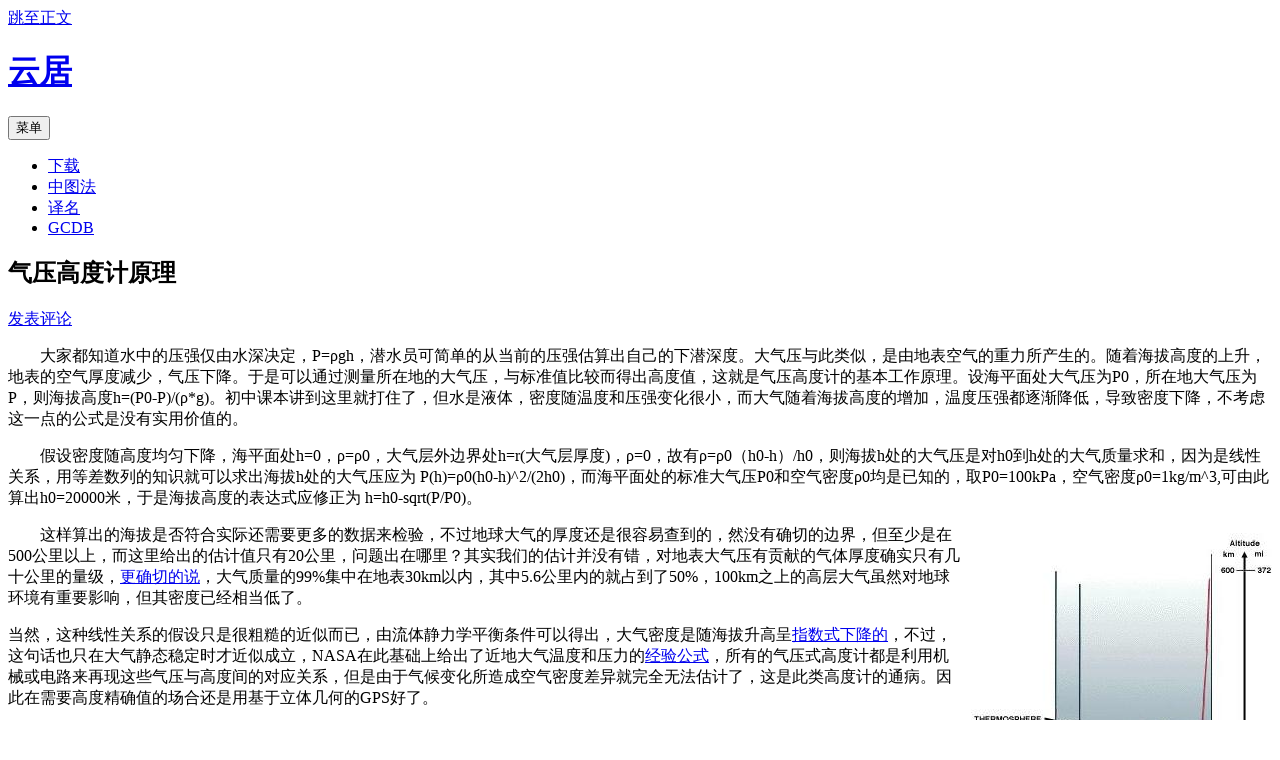

--- FILE ---
content_type: text/html; charset=UTF-8
request_url: http://gerry.lamost.org/blog/?p=73
body_size: 86160
content:
<!DOCTYPE html>
<!--[if IE 7]>
<html class="ie ie7" lang="zh-Hans">
<![endif]-->
<!--[if IE 8]>
<html class="ie ie8" lang="zh-Hans">
<![endif]-->
<!--[if !(IE 7) & !(IE 8)]><!-->
<html lang="zh-Hans">
<!--<![endif]-->
<head>
<meta charset="UTF-8" />
<meta name="viewport" content="width=device-width, initial-scale=1.0" />
<title>气压高度计原理 | 云居</title>
<link rel="profile" href="https://gmpg.org/xfn/11" />
<link rel="pingback" href="http://gerry.lamost.org/blog/xmlrpc.php">
<!--[if lt IE 9]>
<script src="http://gerry.lamost.org/blog/wp-content/themes/twentytwelve/js/html5.js?ver=3.7.0" type="text/javascript"></script>
<![endif]-->
<meta name='robots' content='max-image-preview:large' />
	<style>img:is([sizes="auto" i], [sizes^="auto," i]) { contain-intrinsic-size: 3000px 1500px }</style>
	<link rel="alternate" type="application/rss+xml" title="云居 &raquo; Feed" href="https://gerry.lamost.org/blog/?feed=rss2" />
<link rel="alternate" type="application/rss+xml" title="云居 &raquo; 评论 Feed" href="https://gerry.lamost.org/blog/?feed=comments-rss2" />
<link rel="alternate" type="application/rss+xml" title="云居 &raquo; 气压高度计原理 评论 Feed" href="https://gerry.lamost.org/blog/?feed=rss2&#038;p=73" />
<script type="text/javascript">
/* <![CDATA[ */
window._wpemojiSettings = {"baseUrl":"https:\/\/s.w.org\/images\/core\/emoji\/15.0.3\/72x72\/","ext":".png","svgUrl":"https:\/\/s.w.org\/images\/core\/emoji\/15.0.3\/svg\/","svgExt":".svg","source":{"concatemoji":"http:\/\/gerry.lamost.org\/blog\/wp-includes\/js\/wp-emoji-release.min.js?ver=6.7.4"}};
/*! This file is auto-generated */
!function(i,n){var o,s,e;function c(e){try{var t={supportTests:e,timestamp:(new Date).valueOf()};sessionStorage.setItem(o,JSON.stringify(t))}catch(e){}}function p(e,t,n){e.clearRect(0,0,e.canvas.width,e.canvas.height),e.fillText(t,0,0);var t=new Uint32Array(e.getImageData(0,0,e.canvas.width,e.canvas.height).data),r=(e.clearRect(0,0,e.canvas.width,e.canvas.height),e.fillText(n,0,0),new Uint32Array(e.getImageData(0,0,e.canvas.width,e.canvas.height).data));return t.every(function(e,t){return e===r[t]})}function u(e,t,n){switch(t){case"flag":return n(e,"\ud83c\udff3\ufe0f\u200d\u26a7\ufe0f","\ud83c\udff3\ufe0f\u200b\u26a7\ufe0f")?!1:!n(e,"\ud83c\uddfa\ud83c\uddf3","\ud83c\uddfa\u200b\ud83c\uddf3")&&!n(e,"\ud83c\udff4\udb40\udc67\udb40\udc62\udb40\udc65\udb40\udc6e\udb40\udc67\udb40\udc7f","\ud83c\udff4\u200b\udb40\udc67\u200b\udb40\udc62\u200b\udb40\udc65\u200b\udb40\udc6e\u200b\udb40\udc67\u200b\udb40\udc7f");case"emoji":return!n(e,"\ud83d\udc26\u200d\u2b1b","\ud83d\udc26\u200b\u2b1b")}return!1}function f(e,t,n){var r="undefined"!=typeof WorkerGlobalScope&&self instanceof WorkerGlobalScope?new OffscreenCanvas(300,150):i.createElement("canvas"),a=r.getContext("2d",{willReadFrequently:!0}),o=(a.textBaseline="top",a.font="600 32px Arial",{});return e.forEach(function(e){o[e]=t(a,e,n)}),o}function t(e){var t=i.createElement("script");t.src=e,t.defer=!0,i.head.appendChild(t)}"undefined"!=typeof Promise&&(o="wpEmojiSettingsSupports",s=["flag","emoji"],n.supports={everything:!0,everythingExceptFlag:!0},e=new Promise(function(e){i.addEventListener("DOMContentLoaded",e,{once:!0})}),new Promise(function(t){var n=function(){try{var e=JSON.parse(sessionStorage.getItem(o));if("object"==typeof e&&"number"==typeof e.timestamp&&(new Date).valueOf()<e.timestamp+604800&&"object"==typeof e.supportTests)return e.supportTests}catch(e){}return null}();if(!n){if("undefined"!=typeof Worker&&"undefined"!=typeof OffscreenCanvas&&"undefined"!=typeof URL&&URL.createObjectURL&&"undefined"!=typeof Blob)try{var e="postMessage("+f.toString()+"("+[JSON.stringify(s),u.toString(),p.toString()].join(",")+"));",r=new Blob([e],{type:"text/javascript"}),a=new Worker(URL.createObjectURL(r),{name:"wpTestEmojiSupports"});return void(a.onmessage=function(e){c(n=e.data),a.terminate(),t(n)})}catch(e){}c(n=f(s,u,p))}t(n)}).then(function(e){for(var t in e)n.supports[t]=e[t],n.supports.everything=n.supports.everything&&n.supports[t],"flag"!==t&&(n.supports.everythingExceptFlag=n.supports.everythingExceptFlag&&n.supports[t]);n.supports.everythingExceptFlag=n.supports.everythingExceptFlag&&!n.supports.flag,n.DOMReady=!1,n.readyCallback=function(){n.DOMReady=!0}}).then(function(){return e}).then(function(){var e;n.supports.everything||(n.readyCallback(),(e=n.source||{}).concatemoji?t(e.concatemoji):e.wpemoji&&e.twemoji&&(t(e.twemoji),t(e.wpemoji)))}))}((window,document),window._wpemojiSettings);
/* ]]> */
</script>
<link rel='stylesheet' id='urvanov_syntax_highlighter-css' href='http://gerry.lamost.org/blog/wp-content/plugins/urvanov-syntax-highlighter/css/min/urvanov_syntax_highlighter.min.css?ver=2.8.40' type='text/css' media='all' />
<link rel='stylesheet' id='external-links-css' href='http://gerry.lamost.org/blog/wp-content/plugins/sem-external-links/sem-external-links.css?ver=20090903' type='text/css' media='all' />
<style id='wp-emoji-styles-inline-css' type='text/css'>

	img.wp-smiley, img.emoji {
		display: inline !important;
		border: none !important;
		box-shadow: none !important;
		height: 1em !important;
		width: 1em !important;
		margin: 0 0.07em !important;
		vertical-align: -0.1em !important;
		background: none !important;
		padding: 0 !important;
	}
</style>
<link rel='stylesheet' id='wp-block-library-css' href='http://gerry.lamost.org/blog/wp-includes/css/dist/block-library/style.min.css?ver=6.7.4' type='text/css' media='all' />
<style id='wp-block-library-theme-inline-css' type='text/css'>
.wp-block-audio :where(figcaption){color:#555;font-size:13px;text-align:center}.is-dark-theme .wp-block-audio :where(figcaption){color:#ffffffa6}.wp-block-audio{margin:0 0 1em}.wp-block-code{border:1px solid #ccc;border-radius:4px;font-family:Menlo,Consolas,monaco,monospace;padding:.8em 1em}.wp-block-embed :where(figcaption){color:#555;font-size:13px;text-align:center}.is-dark-theme .wp-block-embed :where(figcaption){color:#ffffffa6}.wp-block-embed{margin:0 0 1em}.blocks-gallery-caption{color:#555;font-size:13px;text-align:center}.is-dark-theme .blocks-gallery-caption{color:#ffffffa6}:root :where(.wp-block-image figcaption){color:#555;font-size:13px;text-align:center}.is-dark-theme :root :where(.wp-block-image figcaption){color:#ffffffa6}.wp-block-image{margin:0 0 1em}.wp-block-pullquote{border-bottom:4px solid;border-top:4px solid;color:currentColor;margin-bottom:1.75em}.wp-block-pullquote cite,.wp-block-pullquote footer,.wp-block-pullquote__citation{color:currentColor;font-size:.8125em;font-style:normal;text-transform:uppercase}.wp-block-quote{border-left:.25em solid;margin:0 0 1.75em;padding-left:1em}.wp-block-quote cite,.wp-block-quote footer{color:currentColor;font-size:.8125em;font-style:normal;position:relative}.wp-block-quote:where(.has-text-align-right){border-left:none;border-right:.25em solid;padding-left:0;padding-right:1em}.wp-block-quote:where(.has-text-align-center){border:none;padding-left:0}.wp-block-quote.is-large,.wp-block-quote.is-style-large,.wp-block-quote:where(.is-style-plain){border:none}.wp-block-search .wp-block-search__label{font-weight:700}.wp-block-search__button{border:1px solid #ccc;padding:.375em .625em}:where(.wp-block-group.has-background){padding:1.25em 2.375em}.wp-block-separator.has-css-opacity{opacity:.4}.wp-block-separator{border:none;border-bottom:2px solid;margin-left:auto;margin-right:auto}.wp-block-separator.has-alpha-channel-opacity{opacity:1}.wp-block-separator:not(.is-style-wide):not(.is-style-dots){width:100px}.wp-block-separator.has-background:not(.is-style-dots){border-bottom:none;height:1px}.wp-block-separator.has-background:not(.is-style-wide):not(.is-style-dots){height:2px}.wp-block-table{margin:0 0 1em}.wp-block-table td,.wp-block-table th{word-break:normal}.wp-block-table :where(figcaption){color:#555;font-size:13px;text-align:center}.is-dark-theme .wp-block-table :where(figcaption){color:#ffffffa6}.wp-block-video :where(figcaption){color:#555;font-size:13px;text-align:center}.is-dark-theme .wp-block-video :where(figcaption){color:#ffffffa6}.wp-block-video{margin:0 0 1em}:root :where(.wp-block-template-part.has-background){margin-bottom:0;margin-top:0;padding:1.25em 2.375em}
</style>
<style id='classic-theme-styles-inline-css' type='text/css'>
/*! This file is auto-generated */
.wp-block-button__link{color:#fff;background-color:#32373c;border-radius:9999px;box-shadow:none;text-decoration:none;padding:calc(.667em + 2px) calc(1.333em + 2px);font-size:1.125em}.wp-block-file__button{background:#32373c;color:#fff;text-decoration:none}
</style>
<style id='global-styles-inline-css' type='text/css'>
:root{--wp--preset--aspect-ratio--square: 1;--wp--preset--aspect-ratio--4-3: 4/3;--wp--preset--aspect-ratio--3-4: 3/4;--wp--preset--aspect-ratio--3-2: 3/2;--wp--preset--aspect-ratio--2-3: 2/3;--wp--preset--aspect-ratio--16-9: 16/9;--wp--preset--aspect-ratio--9-16: 9/16;--wp--preset--color--black: #000000;--wp--preset--color--cyan-bluish-gray: #abb8c3;--wp--preset--color--white: #fff;--wp--preset--color--pale-pink: #f78da7;--wp--preset--color--vivid-red: #cf2e2e;--wp--preset--color--luminous-vivid-orange: #ff6900;--wp--preset--color--luminous-vivid-amber: #fcb900;--wp--preset--color--light-green-cyan: #7bdcb5;--wp--preset--color--vivid-green-cyan: #00d084;--wp--preset--color--pale-cyan-blue: #8ed1fc;--wp--preset--color--vivid-cyan-blue: #0693e3;--wp--preset--color--vivid-purple: #9b51e0;--wp--preset--color--blue: #21759b;--wp--preset--color--dark-gray: #444;--wp--preset--color--medium-gray: #9f9f9f;--wp--preset--color--light-gray: #e6e6e6;--wp--preset--gradient--vivid-cyan-blue-to-vivid-purple: linear-gradient(135deg,rgba(6,147,227,1) 0%,rgb(155,81,224) 100%);--wp--preset--gradient--light-green-cyan-to-vivid-green-cyan: linear-gradient(135deg,rgb(122,220,180) 0%,rgb(0,208,130) 100%);--wp--preset--gradient--luminous-vivid-amber-to-luminous-vivid-orange: linear-gradient(135deg,rgba(252,185,0,1) 0%,rgba(255,105,0,1) 100%);--wp--preset--gradient--luminous-vivid-orange-to-vivid-red: linear-gradient(135deg,rgba(255,105,0,1) 0%,rgb(207,46,46) 100%);--wp--preset--gradient--very-light-gray-to-cyan-bluish-gray: linear-gradient(135deg,rgb(238,238,238) 0%,rgb(169,184,195) 100%);--wp--preset--gradient--cool-to-warm-spectrum: linear-gradient(135deg,rgb(74,234,220) 0%,rgb(151,120,209) 20%,rgb(207,42,186) 40%,rgb(238,44,130) 60%,rgb(251,105,98) 80%,rgb(254,248,76) 100%);--wp--preset--gradient--blush-light-purple: linear-gradient(135deg,rgb(255,206,236) 0%,rgb(152,150,240) 100%);--wp--preset--gradient--blush-bordeaux: linear-gradient(135deg,rgb(254,205,165) 0%,rgb(254,45,45) 50%,rgb(107,0,62) 100%);--wp--preset--gradient--luminous-dusk: linear-gradient(135deg,rgb(255,203,112) 0%,rgb(199,81,192) 50%,rgb(65,88,208) 100%);--wp--preset--gradient--pale-ocean: linear-gradient(135deg,rgb(255,245,203) 0%,rgb(182,227,212) 50%,rgb(51,167,181) 100%);--wp--preset--gradient--electric-grass: linear-gradient(135deg,rgb(202,248,128) 0%,rgb(113,206,126) 100%);--wp--preset--gradient--midnight: linear-gradient(135deg,rgb(2,3,129) 0%,rgb(40,116,252) 100%);--wp--preset--font-size--small: 13px;--wp--preset--font-size--medium: 20px;--wp--preset--font-size--large: 36px;--wp--preset--font-size--x-large: 42px;--wp--preset--spacing--20: 0.44rem;--wp--preset--spacing--30: 0.67rem;--wp--preset--spacing--40: 1rem;--wp--preset--spacing--50: 1.5rem;--wp--preset--spacing--60: 2.25rem;--wp--preset--spacing--70: 3.38rem;--wp--preset--spacing--80: 5.06rem;--wp--preset--shadow--natural: 6px 6px 9px rgba(0, 0, 0, 0.2);--wp--preset--shadow--deep: 12px 12px 50px rgba(0, 0, 0, 0.4);--wp--preset--shadow--sharp: 6px 6px 0px rgba(0, 0, 0, 0.2);--wp--preset--shadow--outlined: 6px 6px 0px -3px rgba(255, 255, 255, 1), 6px 6px rgba(0, 0, 0, 1);--wp--preset--shadow--crisp: 6px 6px 0px rgba(0, 0, 0, 1);}:where(.is-layout-flex){gap: 0.5em;}:where(.is-layout-grid){gap: 0.5em;}body .is-layout-flex{display: flex;}.is-layout-flex{flex-wrap: wrap;align-items: center;}.is-layout-flex > :is(*, div){margin: 0;}body .is-layout-grid{display: grid;}.is-layout-grid > :is(*, div){margin: 0;}:where(.wp-block-columns.is-layout-flex){gap: 2em;}:where(.wp-block-columns.is-layout-grid){gap: 2em;}:where(.wp-block-post-template.is-layout-flex){gap: 1.25em;}:where(.wp-block-post-template.is-layout-grid){gap: 1.25em;}.has-black-color{color: var(--wp--preset--color--black) !important;}.has-cyan-bluish-gray-color{color: var(--wp--preset--color--cyan-bluish-gray) !important;}.has-white-color{color: var(--wp--preset--color--white) !important;}.has-pale-pink-color{color: var(--wp--preset--color--pale-pink) !important;}.has-vivid-red-color{color: var(--wp--preset--color--vivid-red) !important;}.has-luminous-vivid-orange-color{color: var(--wp--preset--color--luminous-vivid-orange) !important;}.has-luminous-vivid-amber-color{color: var(--wp--preset--color--luminous-vivid-amber) !important;}.has-light-green-cyan-color{color: var(--wp--preset--color--light-green-cyan) !important;}.has-vivid-green-cyan-color{color: var(--wp--preset--color--vivid-green-cyan) !important;}.has-pale-cyan-blue-color{color: var(--wp--preset--color--pale-cyan-blue) !important;}.has-vivid-cyan-blue-color{color: var(--wp--preset--color--vivid-cyan-blue) !important;}.has-vivid-purple-color{color: var(--wp--preset--color--vivid-purple) !important;}.has-black-background-color{background-color: var(--wp--preset--color--black) !important;}.has-cyan-bluish-gray-background-color{background-color: var(--wp--preset--color--cyan-bluish-gray) !important;}.has-white-background-color{background-color: var(--wp--preset--color--white) !important;}.has-pale-pink-background-color{background-color: var(--wp--preset--color--pale-pink) !important;}.has-vivid-red-background-color{background-color: var(--wp--preset--color--vivid-red) !important;}.has-luminous-vivid-orange-background-color{background-color: var(--wp--preset--color--luminous-vivid-orange) !important;}.has-luminous-vivid-amber-background-color{background-color: var(--wp--preset--color--luminous-vivid-amber) !important;}.has-light-green-cyan-background-color{background-color: var(--wp--preset--color--light-green-cyan) !important;}.has-vivid-green-cyan-background-color{background-color: var(--wp--preset--color--vivid-green-cyan) !important;}.has-pale-cyan-blue-background-color{background-color: var(--wp--preset--color--pale-cyan-blue) !important;}.has-vivid-cyan-blue-background-color{background-color: var(--wp--preset--color--vivid-cyan-blue) !important;}.has-vivid-purple-background-color{background-color: var(--wp--preset--color--vivid-purple) !important;}.has-black-border-color{border-color: var(--wp--preset--color--black) !important;}.has-cyan-bluish-gray-border-color{border-color: var(--wp--preset--color--cyan-bluish-gray) !important;}.has-white-border-color{border-color: var(--wp--preset--color--white) !important;}.has-pale-pink-border-color{border-color: var(--wp--preset--color--pale-pink) !important;}.has-vivid-red-border-color{border-color: var(--wp--preset--color--vivid-red) !important;}.has-luminous-vivid-orange-border-color{border-color: var(--wp--preset--color--luminous-vivid-orange) !important;}.has-luminous-vivid-amber-border-color{border-color: var(--wp--preset--color--luminous-vivid-amber) !important;}.has-light-green-cyan-border-color{border-color: var(--wp--preset--color--light-green-cyan) !important;}.has-vivid-green-cyan-border-color{border-color: var(--wp--preset--color--vivid-green-cyan) !important;}.has-pale-cyan-blue-border-color{border-color: var(--wp--preset--color--pale-cyan-blue) !important;}.has-vivid-cyan-blue-border-color{border-color: var(--wp--preset--color--vivid-cyan-blue) !important;}.has-vivid-purple-border-color{border-color: var(--wp--preset--color--vivid-purple) !important;}.has-vivid-cyan-blue-to-vivid-purple-gradient-background{background: var(--wp--preset--gradient--vivid-cyan-blue-to-vivid-purple) !important;}.has-light-green-cyan-to-vivid-green-cyan-gradient-background{background: var(--wp--preset--gradient--light-green-cyan-to-vivid-green-cyan) !important;}.has-luminous-vivid-amber-to-luminous-vivid-orange-gradient-background{background: var(--wp--preset--gradient--luminous-vivid-amber-to-luminous-vivid-orange) !important;}.has-luminous-vivid-orange-to-vivid-red-gradient-background{background: var(--wp--preset--gradient--luminous-vivid-orange-to-vivid-red) !important;}.has-very-light-gray-to-cyan-bluish-gray-gradient-background{background: var(--wp--preset--gradient--very-light-gray-to-cyan-bluish-gray) !important;}.has-cool-to-warm-spectrum-gradient-background{background: var(--wp--preset--gradient--cool-to-warm-spectrum) !important;}.has-blush-light-purple-gradient-background{background: var(--wp--preset--gradient--blush-light-purple) !important;}.has-blush-bordeaux-gradient-background{background: var(--wp--preset--gradient--blush-bordeaux) !important;}.has-luminous-dusk-gradient-background{background: var(--wp--preset--gradient--luminous-dusk) !important;}.has-pale-ocean-gradient-background{background: var(--wp--preset--gradient--pale-ocean) !important;}.has-electric-grass-gradient-background{background: var(--wp--preset--gradient--electric-grass) !important;}.has-midnight-gradient-background{background: var(--wp--preset--gradient--midnight) !important;}.has-small-font-size{font-size: var(--wp--preset--font-size--small) !important;}.has-medium-font-size{font-size: var(--wp--preset--font-size--medium) !important;}.has-large-font-size{font-size: var(--wp--preset--font-size--large) !important;}.has-x-large-font-size{font-size: var(--wp--preset--font-size--x-large) !important;}
:where(.wp-block-post-template.is-layout-flex){gap: 1.25em;}:where(.wp-block-post-template.is-layout-grid){gap: 1.25em;}
:where(.wp-block-columns.is-layout-flex){gap: 2em;}:where(.wp-block-columns.is-layout-grid){gap: 2em;}
:root :where(.wp-block-pullquote){font-size: 1.5em;line-height: 1.6;}
</style>
<link rel='stylesheet' id='twentytwelve-style-css' href='http://gerry.lamost.org/blog/wp-content/themes/twentytwelve/style.css?ver=20250715' type='text/css' media='all' />
<link rel='stylesheet' id='twentytwelve-block-style-css' href='http://gerry.lamost.org/blog/wp-content/themes/twentytwelve/css/blocks.css?ver=20240812' type='text/css' media='all' />
<!--[if lt IE 9]>
<link rel='stylesheet' id='twentytwelve-ie-css' href='http://gerry.lamost.org/blog/wp-content/themes/twentytwelve/css/ie.css?ver=20240722' type='text/css' media='all' />
<![endif]-->
<link rel='stylesheet' id='wpdiscuz-frontend-css-css' href='http://gerry.lamost.org/blog/wp-content/plugins/wpdiscuz/themes/default/style.css?ver=7.6.33' type='text/css' media='all' />
<style id='wpdiscuz-frontend-css-inline-css' type='text/css'>
 #wpdcom .wpd-blog-administrator .wpd-comment-label{color:#ffffff;background-color:#00aacc;border:none}#wpdcom .wpd-blog-administrator .wpd-comment-author, #wpdcom .wpd-blog-administrator .wpd-comment-author a{color:#00aacc}#wpdcom.wpd-layout-1 .wpd-comment .wpd-blog-administrator .wpd-avatar img{border-color:#00aacc}#wpdcom.wpd-layout-2 .wpd-comment.wpd-reply .wpd-comment-wrap.wpd-blog-administrator{border-left:3px solid #00aacc}#wpdcom.wpd-layout-2 .wpd-comment .wpd-blog-administrator .wpd-avatar img{border-bottom-color:#00aacc}#wpdcom.wpd-layout-3 .wpd-blog-administrator .wpd-comment-subheader{border-top:1px dashed #00aacc}#wpdcom.wpd-layout-3 .wpd-reply .wpd-blog-administrator .wpd-comment-right{border-left:1px solid #00aacc}#wpdcom .wpd-blog-editor .wpd-comment-label{color:#ffffff;background-color:#00B38F;border:none}#wpdcom .wpd-blog-editor .wpd-comment-author, #wpdcom .wpd-blog-editor .wpd-comment-author a{color:#00B38F}#wpdcom.wpd-layout-1 .wpd-comment .wpd-blog-editor .wpd-avatar img{border-color:#00B38F}#wpdcom.wpd-layout-2 .wpd-comment.wpd-reply .wpd-comment-wrap.wpd-blog-editor{border-left:3px solid #00B38F}#wpdcom.wpd-layout-2 .wpd-comment .wpd-blog-editor .wpd-avatar img{border-bottom-color:#00B38F}#wpdcom.wpd-layout-3 .wpd-blog-editor .wpd-comment-subheader{border-top:1px dashed #00B38F}#wpdcom.wpd-layout-3 .wpd-reply .wpd-blog-editor .wpd-comment-right{border-left:1px solid #00B38F}#wpdcom .wpd-blog-author .wpd-comment-label{color:#ffffff;background-color:#00aacc;border:none}#wpdcom .wpd-blog-author .wpd-comment-author, #wpdcom .wpd-blog-author .wpd-comment-author a{color:#00aacc}#wpdcom.wpd-layout-1 .wpd-comment .wpd-blog-author .wpd-avatar img{border-color:#00aacc}#wpdcom.wpd-layout-2 .wpd-comment .wpd-blog-author .wpd-avatar img{border-bottom-color:#00aacc}#wpdcom.wpd-layout-3 .wpd-blog-author .wpd-comment-subheader{border-top:1px dashed #00aacc}#wpdcom.wpd-layout-3 .wpd-reply .wpd-blog-author .wpd-comment-right{border-left:1px solid #00aacc}#wpdcom .wpd-blog-contributor .wpd-comment-label{color:#ffffff;background-color:#00B38F;border:none}#wpdcom .wpd-blog-contributor .wpd-comment-author, #wpdcom .wpd-blog-contributor .wpd-comment-author a{color:#00B38F}#wpdcom.wpd-layout-1 .wpd-comment .wpd-blog-contributor .wpd-avatar img{border-color:#00B38F}#wpdcom.wpd-layout-2 .wpd-comment .wpd-blog-contributor .wpd-avatar img{border-bottom-color:#00B38F}#wpdcom.wpd-layout-3 .wpd-blog-contributor .wpd-comment-subheader{border-top:1px dashed #00B38F}#wpdcom.wpd-layout-3 .wpd-reply .wpd-blog-contributor .wpd-comment-right{border-left:1px solid #00B38F}#wpdcom .wpd-blog-subscriber .wpd-comment-label{color:#ffffff;background-color:#00B38F;border:none}#wpdcom .wpd-blog-subscriber .wpd-comment-author, #wpdcom .wpd-blog-subscriber .wpd-comment-author a{color:#00B38F}#wpdcom.wpd-layout-2 .wpd-comment .wpd-blog-subscriber .wpd-avatar img{border-bottom-color:#00B38F}#wpdcom.wpd-layout-3 .wpd-blog-subscriber .wpd-comment-subheader{border-top:1px dashed #00B38F}#wpdcom .wpd-blog-ai1ec_event_assistant .wpd-comment-label{color:#ffffff;background-color:#00B38F;border:none}#wpdcom .wpd-blog-ai1ec_event_assistant .wpd-comment-author, #wpdcom .wpd-blog-ai1ec_event_assistant .wpd-comment-author a{color:#00B38F}#wpdcom.wpd-layout-1 .wpd-comment .wpd-blog-ai1ec_event_assistant .wpd-avatar img{border-color:#00B38F}#wpdcom.wpd-layout-2 .wpd-comment .wpd-blog-ai1ec_event_assistant .wpd-avatar img{border-bottom-color:#00B38F}#wpdcom.wpd-layout-3 .wpd-blog-ai1ec_event_assistant .wpd-comment-subheader{border-top:1px dashed #00B38F}#wpdcom.wpd-layout-3 .wpd-reply .wpd-blog-ai1ec_event_assistant .wpd-comment-right{border-left:1px solid #00B38F}#wpdcom .wpd-blog-calp_event_assistant .wpd-comment-label{color:#ffffff;background-color:#00B38F;border:none}#wpdcom .wpd-blog-calp_event_assistant .wpd-comment-author, #wpdcom .wpd-blog-calp_event_assistant .wpd-comment-author a{color:#00B38F}#wpdcom.wpd-layout-1 .wpd-comment .wpd-blog-calp_event_assistant .wpd-avatar img{border-color:#00B38F}#wpdcom.wpd-layout-2 .wpd-comment .wpd-blog-calp_event_assistant .wpd-avatar img{border-bottom-color:#00B38F}#wpdcom.wpd-layout-3 .wpd-blog-calp_event_assistant .wpd-comment-subheader{border-top:1px dashed #00B38F}#wpdcom.wpd-layout-3 .wpd-reply .wpd-blog-calp_event_assistant .wpd-comment-right{border-left:1px solid #00B38F}#wpdcom .wpd-blog-post_author .wpd-comment-label{color:#ffffff;background-color:#00B38F;border:none}#wpdcom .wpd-blog-post_author .wpd-comment-author, #wpdcom .wpd-blog-post_author .wpd-comment-author a{color:#00B38F}#wpdcom .wpd-blog-post_author .wpd-avatar img{border-color:#00B38F}#wpdcom.wpd-layout-1 .wpd-comment .wpd-blog-post_author .wpd-avatar img{border-color:#00B38F}#wpdcom.wpd-layout-2 .wpd-comment.wpd-reply .wpd-comment-wrap.wpd-blog-post_author{border-left:3px solid #00B38F}#wpdcom.wpd-layout-2 .wpd-comment .wpd-blog-post_author .wpd-avatar img{border-bottom-color:#00B38F}#wpdcom.wpd-layout-3 .wpd-blog-post_author .wpd-comment-subheader{border-top:1px dashed #00B38F}#wpdcom.wpd-layout-3 .wpd-reply .wpd-blog-post_author .wpd-comment-right{border-left:1px solid #00B38F}#wpdcom .wpd-blog-guest .wpd-comment-label{color:#ffffff;background-color:#00B38F;border:none}#wpdcom .wpd-blog-guest .wpd-comment-author, #wpdcom .wpd-blog-guest .wpd-comment-author a{color:#00B38F}#wpdcom.wpd-layout-3 .wpd-blog-guest .wpd-comment-subheader{border-top:1px dashed #00B38F}#comments, #respond, .comments-area, #wpdcom{}#wpdcom .ql-editor > *{color:#777777}#wpdcom .ql-editor::before{}#wpdcom .ql-toolbar{border:1px solid #DDDDDD;border-top:none}#wpdcom .ql-container{border:1px solid #DDDDDD;border-bottom:none}#wpdcom .wpd-form-row .wpdiscuz-item input[type="text"], #wpdcom .wpd-form-row .wpdiscuz-item input[type="email"], #wpdcom .wpd-form-row .wpdiscuz-item input[type="url"], #wpdcom .wpd-form-row .wpdiscuz-item input[type="color"], #wpdcom .wpd-form-row .wpdiscuz-item input[type="date"], #wpdcom .wpd-form-row .wpdiscuz-item input[type="datetime"], #wpdcom .wpd-form-row .wpdiscuz-item input[type="datetime-local"], #wpdcom .wpd-form-row .wpdiscuz-item input[type="month"], #wpdcom .wpd-form-row .wpdiscuz-item input[type="number"], #wpdcom .wpd-form-row .wpdiscuz-item input[type="time"], #wpdcom textarea, #wpdcom select{border:1px solid #DDDDDD;color:#777777}#wpdcom .wpd-form-row .wpdiscuz-item textarea{border:1px solid #DDDDDD}#wpdcom input::placeholder, #wpdcom textarea::placeholder, #wpdcom input::-moz-placeholder, #wpdcom textarea::-webkit-input-placeholder{}#wpdcom .wpd-comment-text{color:#777777}#wpdcom .wpd-thread-head .wpd-thread-info{border-bottom:2px solid #00B38F}#wpdcom .wpd-thread-head .wpd-thread-info.wpd-reviews-tab svg{fill:#00B38F}#wpdcom .wpd-thread-head .wpdiscuz-user-settings{border-bottom:2px solid #00B38F}#wpdcom .wpd-thread-head .wpdiscuz-user-settings:hover{color:#00B38F}#wpdcom .wpd-comment .wpd-follow-link:hover{color:#00B38F}#wpdcom .wpd-comment-status .wpd-sticky{color:#00B38F}#wpdcom .wpd-thread-filter .wpdf-active{color:#00B38F;border-bottom-color:#00B38F}#wpdcom .wpd-comment-info-bar{border:1px dashed #33c3a6;background:#e6f8f4}#wpdcom .wpd-comment-info-bar .wpd-current-view i{color:#00B38F}#wpdcom .wpd-filter-view-all:hover{background:#00B38F}#wpdcom .wpdiscuz-item .wpdiscuz-rating > label{color:#DDDDDD}#wpdcom .wpdiscuz-item .wpdiscuz-rating:not(:checked) > label:hover, .wpdiscuz-rating:not(:checked) > label:hover ~ label{}#wpdcom .wpdiscuz-item .wpdiscuz-rating > input ~ label:hover, #wpdcom .wpdiscuz-item .wpdiscuz-rating > input:not(:checked) ~ label:hover ~ label, #wpdcom .wpdiscuz-item .wpdiscuz-rating > input:not(:checked) ~ label:hover ~ label{color:#FFED85}#wpdcom .wpdiscuz-item .wpdiscuz-rating > input:checked ~ label:hover, #wpdcom .wpdiscuz-item .wpdiscuz-rating > input:checked ~ label:hover, #wpdcom .wpdiscuz-item .wpdiscuz-rating > label:hover ~ input:checked ~ label, #wpdcom .wpdiscuz-item .wpdiscuz-rating > input:checked + label:hover ~ label, #wpdcom .wpdiscuz-item .wpdiscuz-rating > input:checked ~ label:hover ~ label, .wpd-custom-field .wcf-active-star, #wpdcom .wpdiscuz-item .wpdiscuz-rating > input:checked ~ label{color:#FFD700}#wpd-post-rating .wpd-rating-wrap .wpd-rating-stars svg .wpd-star{fill:#DDDDDD}#wpd-post-rating .wpd-rating-wrap .wpd-rating-stars svg .wpd-active{fill:#FFD700}#wpd-post-rating .wpd-rating-wrap .wpd-rate-starts svg .wpd-star{fill:#DDDDDD}#wpd-post-rating .wpd-rating-wrap .wpd-rate-starts:hover svg .wpd-star{fill:#FFED85}#wpd-post-rating.wpd-not-rated .wpd-rating-wrap .wpd-rate-starts svg:hover ~ svg .wpd-star{fill:#DDDDDD}.wpdiscuz-post-rating-wrap .wpd-rating .wpd-rating-wrap .wpd-rating-stars svg .wpd-star{fill:#DDDDDD}.wpdiscuz-post-rating-wrap .wpd-rating .wpd-rating-wrap .wpd-rating-stars svg .wpd-active{fill:#FFD700}#wpdcom .wpd-comment .wpd-follow-active{color:#ff7a00}#wpdcom .page-numbers{color:#555;border:#555 1px solid}#wpdcom span.current{background:#555}#wpdcom.wpd-layout-1 .wpd-new-loaded-comment > .wpd-comment-wrap > .wpd-comment-right{background:#FFFAD6}#wpdcom.wpd-layout-2 .wpd-new-loaded-comment.wpd-comment > .wpd-comment-wrap > .wpd-comment-right{background:#FFFAD6}#wpdcom.wpd-layout-2 .wpd-new-loaded-comment.wpd-comment.wpd-reply > .wpd-comment-wrap > .wpd-comment-right{background:transparent}#wpdcom.wpd-layout-2 .wpd-new-loaded-comment.wpd-comment.wpd-reply > .wpd-comment-wrap{background:#FFFAD6}#wpdcom.wpd-layout-3 .wpd-new-loaded-comment.wpd-comment > .wpd-comment-wrap > .wpd-comment-right{background:#FFFAD6}#wpdcom .wpd-follow:hover i, #wpdcom .wpd-unfollow:hover i, #wpdcom .wpd-comment .wpd-follow-active:hover i{color:#00B38F}#wpdcom .wpdiscuz-readmore{cursor:pointer;color:#00B38F}.wpd-custom-field .wcf-pasiv-star, #wpcomm .wpdiscuz-item .wpdiscuz-rating > label{color:#DDDDDD}.wpd-wrapper .wpd-list-item.wpd-active{border-top:3px solid #00B38F}#wpdcom.wpd-layout-2 .wpd-comment.wpd-reply.wpd-unapproved-comment .wpd-comment-wrap{border-left:3px solid #FFFAD6}#wpdcom.wpd-layout-3 .wpd-comment.wpd-reply.wpd-unapproved-comment .wpd-comment-right{border-left:1px solid #FFFAD6}#wpdcom .wpd-prim-button{background-color:#07B290;color:#FFFFFF}#wpdcom .wpd_label__check i.wpdicon-on{color:#07B290;border:1px solid #83d9c8}#wpd-bubble-wrapper #wpd-bubble-all-comments-count{color:#1DB99A}#wpd-bubble-wrapper > div{background-color:#1DB99A}#wpd-bubble-wrapper > #wpd-bubble #wpd-bubble-add-message{background-color:#1DB99A}#wpd-bubble-wrapper > #wpd-bubble #wpd-bubble-add-message::before{border-left-color:#1DB99A;border-right-color:#1DB99A}#wpd-bubble-wrapper.wpd-right-corner > #wpd-bubble #wpd-bubble-add-message::before{border-left-color:#1DB99A;border-right-color:#1DB99A}.wpd-inline-icon-wrapper path.wpd-inline-icon-first{fill:#1DB99A}.wpd-inline-icon-count{background-color:#1DB99A}.wpd-inline-icon-count::before{border-right-color:#1DB99A}.wpd-inline-form-wrapper::before{border-bottom-color:#1DB99A}.wpd-inline-form-question{background-color:#1DB99A}.wpd-inline-form{background-color:#1DB99A}.wpd-last-inline-comments-wrapper{border-color:#1DB99A}.wpd-last-inline-comments-wrapper::before{border-bottom-color:#1DB99A}.wpd-last-inline-comments-wrapper .wpd-view-all-inline-comments{background:#1DB99A}.wpd-last-inline-comments-wrapper .wpd-view-all-inline-comments:hover,.wpd-last-inline-comments-wrapper .wpd-view-all-inline-comments:active,.wpd-last-inline-comments-wrapper .wpd-view-all-inline-comments:focus{background-color:#1DB99A}#wpdcom .ql-snow .ql-tooltip[data-mode="link"]::before{content:"输入链接："}#wpdcom .ql-snow .ql-tooltip.ql-editing a.ql-action::after{content:"保存"}.comments-area{width:auto}
</style>
<link rel='stylesheet' id='wpdiscuz-fa-css' href='http://gerry.lamost.org/blog/wp-content/plugins/wpdiscuz/assets/third-party/font-awesome-5.13.0/css/fa.min.css?ver=7.6.33' type='text/css' media='all' />
<link rel='stylesheet' id='wpdiscuz-combo-css-css' href='http://gerry.lamost.org/blog/wp-content/plugins/wpdiscuz/assets/css/wpdiscuz-combo.min.css?ver=6.7.4' type='text/css' media='all' />
<script type="text/javascript" src="http://gerry.lamost.org/blog/wp-includes/js/jquery/jquery.min.js?ver=3.7.1" id="jquery-core-js"></script>
<script type="text/javascript" src="http://gerry.lamost.org/blog/wp-includes/js/jquery/jquery-migrate.min.js?ver=3.4.1" id="jquery-migrate-js"></script>
<script type="text/javascript" id="urvanov_syntax_highlighter_js-js-extra">
/* <![CDATA[ */
var UrvanovSyntaxHighlighterSyntaxSettings = {"version":"2.8.40","is_admin":"0","ajaxurl":"https:\/\/gerry.lamost.org\/blog\/wp-admin\/admin-ajax.php","prefix":"urvanov-syntax-highlighter-","setting":"urvanov-syntax-highlighter-setting","selected":"urvanov-syntax-highlighter-setting-selected","changed":"urvanov-syntax-highlighter-setting-changed","special":"urvanov-syntax-highlighter-setting-special","orig_value":"data-orig-value","debug":""};
var UrvanovSyntaxHighlighterSyntaxStrings = {"copy":"Copied to the clipboard","minimize":"\u70b9\u51fb\u5c55\u5f00\u4ee3\u7801"};
/* ]]> */
</script>
<script type="text/javascript" src="http://gerry.lamost.org/blog/wp-content/plugins/urvanov-syntax-highlighter/js/min/urvanov_syntax_highlighter.min.js?ver=2.8.40" id="urvanov_syntax_highlighter_js-js"></script>
<script type="text/javascript" src="http://gerry.lamost.org/blog/wp-content/themes/twentytwelve/js/navigation.js?ver=20250303" id="twentytwelve-navigation-js" defer="defer" data-wp-strategy="defer"></script>
<link rel="https://api.w.org/" href="https://gerry.lamost.org/blog/index.php?rest_route=/" /><link rel="alternate" title="JSON" type="application/json" href="https://gerry.lamost.org/blog/index.php?rest_route=/wp/v2/posts/73" /><link rel="EditURI" type="application/rsd+xml" title="RSD" href="https://gerry.lamost.org/blog/xmlrpc.php?rsd" />
<meta name="generator" content="WordPress 6.7.4" />
<link rel="canonical" href="https://gerry.lamost.org/blog/?p=73" />
<link rel='shortlink' href='https://gerry.lamost.org/blog/?p=73' />
<link rel="alternate" title="oEmbed (JSON)" type="application/json+oembed" href="https://gerry.lamost.org/blog/index.php?rest_route=%2Foembed%2F1.0%2Fembed&#038;url=https%3A%2F%2Fgerry.lamost.org%2Fblog%2F%3Fp%3D73" />
<link rel="alternate" title="oEmbed (XML)" type="text/xml+oembed" href="https://gerry.lamost.org/blog/index.php?rest_route=%2Foembed%2F1.0%2Fembed&#038;url=https%3A%2F%2Fgerry.lamost.org%2Fblog%2F%3Fp%3D73&#038;format=xml" />
<!-- Analytics by WP Statistics - https://wp-statistics.com -->
<link rel="preload" as="style" href="http://gerry.lamost.org/blog/wp-content/plugins/code-prettify/prettify/prettify.css" /></head>

<body class="post-template-default single single-post postid-73 single-format-standard wp-embed-responsive">
<div id="page" class="hfeed site">
	<a class="screen-reader-text skip-link" href="#content">跳至正文</a>
	<header id="masthead" class="site-header">
		<hgroup>
					<h1 class="site-title"><a href="https://gerry.lamost.org/blog/" rel="home" >云居</a></h1>
			<h2 class="site-description"></h2>
		</hgroup>

		<nav id="site-navigation" class="main-navigation">
			<button class="menu-toggle">菜单</button>
			<div class="menu-main-container"><ul id="menu-main" class="nav-menu"><li id="menu-item-295710" class="menu-item menu-item-type-post_type menu-item-object-page menu-item-295710"><a href="https://gerry.lamost.org/blog/?page_id=117">下载</a></li>
<li id="menu-item-295709" class="menu-item menu-item-type-post_type menu-item-object-page menu-item-295709"><a href="https://gerry.lamost.org/blog/?page_id=193">中图法</a></li>
<li id="menu-item-296147" class="menu-item menu-item-type-custom menu-item-object-custom menu-item-296147"><a href="https://gerry.lamost.org/dict/">译名</a></li>
<li id="menu-item-295714" class="menu-item menu-item-type-custom menu-item-object-custom menu-item-295714"><a href="http://gerry.lamost.org/gcdb">GCDB</a></li>
</ul></div>		</nav><!-- #site-navigation -->

			</header><!-- #masthead -->

	<div id="main" class="wrapper">

	<div id="primary" class="site-content">
		<div id="content" role="main">

			
				
	<article id="post-73" class="post-73 post type-post status-publish format-standard hentry category-interest tag-altimeter tag-106 tag-99">
				<header class="entry-header">
			
						<h1 class="entry-title">气压高度计原理</h1>
										<div class="comments-link">
					<a href="https://gerry.lamost.org/blog/?p=73#respond"><span class="leave-reply">发表评论</span></a>				</div><!-- .comments-link -->
					</header><!-- .entry-header -->

				<div class="entry-content">
			<p style="TEXT-INDENT: 2em">大家都知道水中的压强仅由水深决定，P=ρgh，潜水员可简单的从当前的压强估算出自己的下潜深度。大气压与此类似，是由地表空气的重力所产生的。随着海拔高度的上升，地表的空气厚度减少，气压下降。于是可以通过测量所在地的大气压，与标准值比较而得出高度值，这就是气压高度计的基本工作原理。设海平面处大气压为P0，所在地大气压为P，则海拔高度h=(P0-P)/(ρ*g)。初中课本讲到这里就打住了，但水是液体，密度随温度和压强变化很小，而大气随着海拔高度的增加，温度压强都逐渐降低，导致密度下降，不考虑这一点的公式是没有实用价值的。</p>
<p style="TEXT-INDENT: 2em">假设密度随高度均匀下降，海平面处h=0，ρ=ρ0，大气层外边界处h=r(大气层厚度)，ρ=0，故有ρ=ρ0（h0-h）/h0，则海拔h处的大气压是对h0到h处的大气质量求和，因为是线性关系，用等差数列的知识就可以求出海拔h处的大气压应为 P(h)=ρ0(h0-h)^2/(2h0)，而海平面处的标准大气压P0和空气密度ρ0均是已知的，取P0=100kPa，空气密度ρ0=1kg/m^3,可由此算出h0=20000米，于是海拔高度的表达式应修正为 h=h0-sqrt(P/P0)。</p>
<p><img decoding="async" src="../../upload/08/atmos.jpg" alt="" align="right"/></p>
<p style="TEXT-INDENT: 2em">这样算出的海拔是否符合实际还需要更多的数据来检验，不过地球大气的厚度还是很容易查到的，然没有确切的边界，但至少是在500公里以上，而这里给出的估计值只有20公里，问题出在哪里？其实我们的估计并没有错，对地表大气压有贡献的气体厚度确实只有几十公里的量级，<a href="http://www.ux1.eiu.edu/~cfjps/1400/atmos_struct.html" class="external external_icon" rel="nofollow" target="_blank">更确切的说</a>，大气质量的99%集中在地表30km以内，其中5.6公里内的就占到了50%，100km之上的高层大气虽然对地球环境有重要影响，但其密度已经相当低了。</p>
<p>当然，这种线性关系的假设只是很粗糙的近似而已，由流体静力学平衡条件可以得出，大气密度是随海拔升高呈<a href="http://www.physics.usyd.edu.au/~cairns/teaching/lecture16/node2.html" class="external external_icon" rel="nofollow" target="_blank">指数式下降的</a>，不过，这句话也只在大气静态稳定时才近似成立，NASA在此基础上给出了近地大气温度和压力的<a href="http://www.grc.nasa.gov/WWW/K-12/airplane/atmos.html" class="external external_icon" rel="nofollow" target="_blank">经验公式</a>，所有的气压式高度计都是利用机械或电路来再现这些气压与高度间的对应关系，但是由于气候变化所造成空气密度差异就完全无法估计了，这是此类高度计的通病。因此在需要高度精确值的场合还是用基于立体几何的GPS好了。</p>
<p>相关阅读：在快写完时看到两个内容类似的页面，有兴趣的可以继续:)  <a href="http://curriculum.calstatela.edu/courses/builders/lessons/less/les3/dense.html" class="external external_icon" rel="nofollow" target="_blank">材料1</a>，<a href="http://members.aol.com/Rosendalhe/pressure.htm" class="external external_icon" rel="nofollow" target="_blank">材料2</a></p>
					</div><!-- .entry-content -->
		
		<footer class="entry-meta">
			本条目发布于<a href="https://gerry.lamost.org/blog/?p=73" title="12:52" rel="bookmark"><time class="entry-date" datetime="2008-08-03T12:52:41+08:00">2008 年 8 月 3 日</time></a>。属于<a href="https://gerry.lamost.org/blog/?cat=4" rel="category">学海蠡测</a>分类，被贴了 <a href="https://gerry.lamost.org/blog/?tag=altimeter" rel="tag">altimeter</a>、<a href="https://gerry.lamost.org/blog/?tag=%e5%a4%a7%e6%b0%94" rel="tag">大气</a>、<a href="https://gerry.lamost.org/blog/?tag=%e9%ab%98%e5%ba%a6%e8%ae%a1" rel="tag">高度计</a> 标签。<span class="by-author">作者是<span class="author vcard"><a class="url fn n" href="https://gerry.lamost.org/blog/?author=2" title="查看所有由gerry发布的文章" rel="author">gerry</a></span>。</span>								</footer><!-- .entry-meta -->
	</article><!-- #post -->

				<nav class="nav-single">
					<h3 class="assistive-text">文章导航</h3>
					<span class="nav-previous"><a href="https://gerry.lamost.org/blog/?p=102" rel="prev"><span class="meta-nav">&larr;</span> 上一篇文章</a></span>
					<span class="nav-next"><a href="https://gerry.lamost.org/blog/?p=104" rel="next">下一篇文章 <span class="meta-nav">&rarr;</span></a></span>
				</nav><!-- .nav-single -->

				    <div class="wpdiscuz_top_clearing"></div>
    <div id='comments' class='comments-area'><div id='respond' style='width: 0;height: 0;clear: both;margin: 0;padding: 0;'></div>    <div id="wpdcom" class="wpdiscuz_unauth wpd-default wpdiscuz_no_avatar wpd-layout-3 wpd-comments-open">
                    <div class="wc_social_plugin_wrapper">
                            </div>
            <div class="wpd-form-wrap">
                <div class="wpd-form-head">
                                            <div class="wpd-sbs-toggle">
                            <i class="far fa-envelope"></i> <span
                                class="wpd-sbs-title">订阅评论</span>
                            <i class="fas fa-caret-down"></i>
                        </div>
                                            <div class="wpd-auth">
                                                <div class="wpd-login">
                            <a href="https://gerry.lamost.org/blog/wp-login.php?redirect_to=https%3A%2F%2Fgerry.lamost.org%2Fblog%2F%3Fp%3D73"><i class='fas fa-sign-in-alt'></i> 登录</a>                        </div>
                    </div>
                </div>
                                                    <div class="wpdiscuz-subscribe-bar wpdiscuz-hidden">
                                                    <form action="https://gerry.lamost.org/blog/wp-admin/admin-ajax.php?action=wpdAddSubscription"
                                  method="post" id="wpdiscuz-subscribe-form">
                                <div class="wpdiscuz-subscribe-form-intro">提醒 </div>
                                <div class="wpdiscuz-subscribe-form-option"
                                     style="width:40%;">
                                    <select class="wpdiscuz_select" name="wpdiscuzSubscriptionType">
                                                                                    <option value="post">此页的新后续评论</option>
                                                                                                                                <option
                                                value="all_comment" >对我的评论的新回复</option>
                                                                                </select>
                                </div>
                                                                    <div class="wpdiscuz-item wpdiscuz-subscribe-form-email">
                                        <input class="email" type="email" name="wpdiscuzSubscriptionEmail"
                                               required="required" value=""
                                               placeholder="邮箱"/>
                                    </div>
                                                                    <div class="wpdiscuz-subscribe-form-button">
                                    <input id="wpdiscuz_subscription_button" class="wpd-prim-button wpd_not_clicked"
                                           type="submit"
                                           value="›"
                                           name="wpdiscuz_subscription_button"/>
                                </div>
                                <input type="hidden" id="wpdiscuz_subscribe_form_nonce" name="wpdiscuz_subscribe_form_nonce" value="d179ed5f99" /><input type="hidden" name="_wp_http_referer" value="/blog/?p=73" />                            </form>
                                                </div>
                            <div
            class="wpd-form wpd-form-wrapper wpd-main-form-wrapper" id='wpd-main-form-wrapper-0_0'>
                                        <form  method="post" enctype="multipart/form-data" data-uploading="false" class="wpd_comm_form wpd_main_comm_form"                >
                                        <div class="wpd-field-comment">
                        <div class="wpdiscuz-item wc-field-textarea">
                            <div class="wpdiscuz-textarea-wrap ">
                                            <div id="wpd-editor-wraper-0_0" style="display: none;">
                <div id="wpd-editor-char-counter-0_0"
                     class="wpd-editor-char-counter"></div>
                <label style="display: none;" for="wc-textarea-0_0">Label</label>
                <textarea id="wc-textarea-0_0" name="wc_comment"
                          class="wc_comment wpd-field"></textarea>
                <div id="wpd-editor-0_0"></div>
                        <div id="wpd-editor-toolbar-0_0">
                            <button title="粗体"
                        class="ql-bold"  ></button>
                                <button title="斜体"
                        class="ql-italic"  ></button>
                                <button title="下划线"
                        class="ql-underline"  ></button>
                                <button title="删除线"
                        class="ql-strike"  ></button>
                                <button title="有序列表"
                        class="ql-list" value='ordered' ></button>
                                <button title="无序列表"
                        class="ql-list" value='bullet' ></button>
                                <button title="引用"
                        class="ql-blockquote"  ></button>
                                <button title="代码块"
                        class="ql-code-block"  ></button>
                                <button title="链接"
                        class="ql-link"  ></button>
                                <button title="源代码"
                        class="ql-sourcecode"  data-wpde_button_name='sourcecode'>{}</button>
                                <button title="剧透"
                        class="ql-spoiler"  data-wpde_button_name='spoiler'>[+]</button>
                            <div class="wpd-editor-buttons-right">
                            </div>
        </div>
                    </div>
                                        </div>
                        </div>
                    </div>
                    <div class="wpd-form-foot" style='display:none;'>
                        <div class="wpdiscuz-textarea-foot">
                                                        <div class="wpdiscuz-button-actions"></div>
                        </div>
                                <div class="wpd-form-row">
                    <div class="wpd-form-col-left">
                        <div class="wpdiscuz-item wc_name-wrapper wpd-has-icon">
                                    <div class="wpd-field-icon"><i
                            class="fas fa-user"></i>
                    </div>
                                    <input id="wc_name-0_0" value="" required='required' aria-required='true'                       class="wc_name wpd-field" type="text"
                       name="wc_name"
                       placeholder="名字*"
                       maxlength="50" pattern='.{3,50}'                       title="">
                <label for="wc_name-0_0"
                       class="wpdlb">名字*</label>
                            </div>
                        <div class="wpdiscuz-item wc_email-wrapper wpd-has-icon">
                                    <div class="wpd-field-icon"><i
                            class="fas fa-at"></i>
                    </div>
                                    <input id="wc_email-0_0" value="" required='required' aria-required='true'                       class="wc_email wpd-field" type="email"
                       name="wc_email"
                       placeholder="邮箱*"/>
                <label for="wc_email-0_0"
                       class="wpdlb">邮箱*</label>
                            </div>
                            <div class="wpdiscuz-item wc_website-wrapper wpd-has-icon">
                                            <div class="wpd-field-icon"><i
                                class="fas fa-link"></i>
                        </div>
                                        <input id="wc_website-0_0" value=""
                           class="wc_website wpd-field" type="text"
                           name="wc_website"
                           placeholder="网站"/>
                    <label for="wc_website-0_0"
                           class="wpdlb">网站</label>
                                    </div>
                        </div>
                <div class="wpd-form-col-right">
                    <div class="wc-field-submit">
                                                                                    <label class="wpd_label"
                               wpd-tooltip="通知此评论的新回复">
                            <input id="wc_notification_new_comment-0_0"
                                   class="wc_notification_new_comment-0_0 wpd_label__checkbox"
                                   value="comment" type="checkbox"
                                   name="wpdiscuz_notification_type" />
                            <span class="wpd_label__text">
                                <span class="wpd_label__check">
                                    <i class="fas fa-bell wpdicon wpdicon-on"></i>
                                    <i class="fas fa-bell-slash wpdicon wpdicon-off"></i>
                                </span>
                            </span>
                        </label>
                                                                <input id="wpd-field-submit-0_0"
                   class="wc_comm_submit wpd_not_clicked wpd-prim-button" type="submit"
                   name="submit" value="发表评论"
                   aria-label="发表评论"/>
        </div>
                </div>
                    <div class="clearfix"></div>
        </div>
                            </div>
                                        <input type="hidden" class="wpdiscuz_unique_id" value="0_0"
                           name="wpdiscuz_unique_id">
                    <p style="display: none;"><input type="hidden" id="akismet_comment_nonce" name="akismet_comment_nonce" value="95532afa2e" /></p><p style="display: none !important;" class="akismet-fields-container" data-prefix="ak_"><label>&#916;<textarea name="ak_hp_textarea" cols="45" rows="8" maxlength="100"></textarea></label><input type="hidden" id="ak_js_1" name="ak_js" value="165"/><script>document.getElementById( "ak_js_1" ).setAttribute( "value", ( new Date() ).getTime() );</script></p>                </form>
                        </div>
                <div id="wpdiscuz_hidden_secondary_form" style="display: none;">
                    <div
            class="wpd-form wpd-form-wrapper wpd-secondary-form-wrapper" id='wpd-secondary-form-wrapper-wpdiscuzuniqueid' style='display: none;'>
                            <div class="wpd-secondary-forms-social-content"></div>
                <div class="clearfix"></div>
                                        <form  method="post" enctype="multipart/form-data" data-uploading="false" class="wpd_comm_form wpd-secondary-form-wrapper"                >
                                        <div class="wpd-field-comment">
                        <div class="wpdiscuz-item wc-field-textarea">
                            <div class="wpdiscuz-textarea-wrap ">
                                            <div id="wpd-editor-wraper-wpdiscuzuniqueid" style="display: none;">
                <div id="wpd-editor-char-counter-wpdiscuzuniqueid"
                     class="wpd-editor-char-counter"></div>
                <label style="display: none;" for="wc-textarea-wpdiscuzuniqueid">Label</label>
                <textarea id="wc-textarea-wpdiscuzuniqueid" name="wc_comment"
                          class="wc_comment wpd-field"></textarea>
                <div id="wpd-editor-wpdiscuzuniqueid"></div>
                        <div id="wpd-editor-toolbar-wpdiscuzuniqueid">
                            <button title="粗体"
                        class="ql-bold"  ></button>
                                <button title="斜体"
                        class="ql-italic"  ></button>
                                <button title="下划线"
                        class="ql-underline"  ></button>
                                <button title="删除线"
                        class="ql-strike"  ></button>
                                <button title="有序列表"
                        class="ql-list" value='ordered' ></button>
                                <button title="无序列表"
                        class="ql-list" value='bullet' ></button>
                                <button title="引用"
                        class="ql-blockquote"  ></button>
                                <button title="代码块"
                        class="ql-code-block"  ></button>
                                <button title="链接"
                        class="ql-link"  ></button>
                                <button title="源代码"
                        class="ql-sourcecode"  data-wpde_button_name='sourcecode'>{}</button>
                                <button title="剧透"
                        class="ql-spoiler"  data-wpde_button_name='spoiler'>[+]</button>
                            <div class="wpd-editor-buttons-right">
                            </div>
        </div>
                    </div>
                                        </div>
                        </div>
                    </div>
                    <div class="wpd-form-foot" style='display:none;'>
                        <div class="wpdiscuz-textarea-foot">
                                                        <div class="wpdiscuz-button-actions"></div>
                        </div>
                                <div class="wpd-form-row">
                    <div class="wpd-form-col-left">
                        <div class="wpdiscuz-item wc_name-wrapper wpd-has-icon">
                                    <div class="wpd-field-icon"><i
                            class="fas fa-user"></i>
                    </div>
                                    <input id="wc_name-wpdiscuzuniqueid" value="" required='required' aria-required='true'                       class="wc_name wpd-field" type="text"
                       name="wc_name"
                       placeholder="名字*"
                       maxlength="50" pattern='.{3,50}'                       title="">
                <label for="wc_name-wpdiscuzuniqueid"
                       class="wpdlb">名字*</label>
                            </div>
                        <div class="wpdiscuz-item wc_email-wrapper wpd-has-icon">
                                    <div class="wpd-field-icon"><i
                            class="fas fa-at"></i>
                    </div>
                                    <input id="wc_email-wpdiscuzuniqueid" value="" required='required' aria-required='true'                       class="wc_email wpd-field" type="email"
                       name="wc_email"
                       placeholder="邮箱*"/>
                <label for="wc_email-wpdiscuzuniqueid"
                       class="wpdlb">邮箱*</label>
                            </div>
                            <div class="wpdiscuz-item wc_website-wrapper wpd-has-icon">
                                            <div class="wpd-field-icon"><i
                                class="fas fa-link"></i>
                        </div>
                                        <input id="wc_website-wpdiscuzuniqueid" value=""
                           class="wc_website wpd-field" type="text"
                           name="wc_website"
                           placeholder="网站"/>
                    <label for="wc_website-wpdiscuzuniqueid"
                           class="wpdlb">网站</label>
                                    </div>
                        </div>
                <div class="wpd-form-col-right">
                    <div class="wc-field-submit">
                                                                                    <label class="wpd_label"
                               wpd-tooltip="通知此评论的新回复">
                            <input id="wc_notification_new_comment-wpdiscuzuniqueid"
                                   class="wc_notification_new_comment-wpdiscuzuniqueid wpd_label__checkbox"
                                   value="comment" type="checkbox"
                                   name="wpdiscuz_notification_type" />
                            <span class="wpd_label__text">
                                <span class="wpd_label__check">
                                    <i class="fas fa-bell wpdicon wpdicon-on"></i>
                                    <i class="fas fa-bell-slash wpdicon wpdicon-off"></i>
                                </span>
                            </span>
                        </label>
                                                                <input id="wpd-field-submit-wpdiscuzuniqueid"
                   class="wc_comm_submit wpd_not_clicked wpd-prim-button" type="submit"
                   name="submit" value="发表评论"
                   aria-label="发表评论"/>
        </div>
                </div>
                    <div class="clearfix"></div>
        </div>
                            </div>
                                        <input type="hidden" class="wpdiscuz_unique_id" value="wpdiscuzuniqueid"
                           name="wpdiscuz_unique_id">
                    <p style="display: none;"><input type="hidden" id="akismet_comment_nonce" name="akismet_comment_nonce" value="95532afa2e" /></p><p style="display: none !important;" class="akismet-fields-container" data-prefix="ak_"><label>&#916;<textarea name="ak_hp_textarea" cols="45" rows="8" maxlength="100"></textarea></label><input type="hidden" id="ak_js_2" name="ak_js" value="74"/><script>document.getElementById( "ak_js_2" ).setAttribute( "value", ( new Date() ).getTime() );</script></p>                </form>
                        </div>
                </div>
                    </div>
                        <div id="wpd-threads" class="wpd-thread-wrapper">
                <div class="wpd-thread-head">
                    <div class="wpd-thread-info "
                         data-comments-count="0">
                        <span class='wpdtc' title='0'>0</span> 评论                    </div>
                                        <div class="wpd-space"></div>
                    <div class="wpd-thread-filter">
                                                    <div class="wpd-filter wpdf-reacted wpd_not_clicked wpdiscuz-hidden"
                                 wpd-tooltip="最具反响的评论">
                                <i class="fas fa-bolt"></i></div>
                                                        <div class="wpd-filter wpdf-hottest wpd_not_clicked wpdiscuz-hidden"
                                 wpd-tooltip="最热门的评论线程">
                                <i class="fas fa-fire"></i></div>
                                                        <div class="wpd-filter wpdf-sorting wpdiscuz-hidden">
                                                                        <span class="wpdiscuz-sort-button wpdiscuz-date-sort-asc wpdiscuz-sort-button-active"
                                              data-sorting="oldest">最旧</span>
                                                                        <i class="fas fa-sort-down"></i>
                                <div class="wpdiscuz-sort-buttons">
                                                                            <span class="wpdiscuz-sort-button wpdiscuz-date-sort-desc"
                                              data-sorting="newest">最新</span>
                                                                                <span class="wpdiscuz-sort-button wpdiscuz-vote-sort-up"
                                              data-sorting="by_vote">最多投票</span>
                                                                        </div>
                            </div>
                                                </div>
                </div>
                <div class="wpd-comment-info-bar">
                    <div class="wpd-current-view"><i
                            class="fas fa-quote-left"></i> 内联反馈                    </div>
                    <div class="wpd-filter-view-all">查看所有评论</div>
                </div>
                                <div class="wpd-thread-list">
                    <!-- // From wpDiscuz's Caches // -->                    <div class="wpdiscuz-comment-pagination">
                                            </div>
                </div>
            </div>
                </div>
        </div>
    <div id="wpdiscuz-loading-bar"
         class="wpdiscuz-loading-bar-unauth"></div>
    <div id="wpdiscuz-comment-message"
         class="wpdiscuz-comment-message-unauth"></div>
    
			
		</div><!-- #content -->
	</div><!-- #primary -->


			<div id="secondary" class="widget-area" role="complementary">
			<aside id="search-3" class="widget widget_search"><form role="search" method="get" id="searchform" class="searchform" action="https://gerry.lamost.org/blog/">
				<div>
					<label class="screen-reader-text" for="s">搜索：</label>
					<input type="text" value="" name="s" id="s" />
					<input type="submit" id="searchsubmit" value="搜索" />
				</div>
			</form></aside><aside id="text-3" class="widget widget_text">			<div class="textwidget"><center><img src="/upload/logo/yan.gif" alt="I am gerry" /><p></p>
<img src="/upload/logo/mail.png"/>
</center> </div>
		</aside><aside id="categories-2" class="widget widget_categories"><h3 class="widget-title">分类</h3>
			<ul>
					<li class="cat-item cat-item-3"><a href="https://gerry.lamost.org/blog/?cat=3">坐井观天</a> (28)
</li>
	<li class="cat-item cat-item-4"><a href="https://gerry.lamost.org/blog/?cat=4">学海蠡测</a> (23)
</li>
	<li class="cat-item cat-item-1"><a href="https://gerry.lamost.org/blog/?cat=1">星夜札记</a> (25)
</li>
	<li class="cat-item cat-item-5"><a href="https://gerry.lamost.org/blog/?cat=5">砍柴铸刀</a> (61)
</li>
	<li class="cat-item cat-item-8"><a href="https://gerry.lamost.org/blog/?cat=8">筑云晴雨</a> (16)
</li>
	<li class="cat-item cat-item-117"><a href="https://gerry.lamost.org/blog/?cat=117">闲情偶寄</a> (23)
</li>
			</ul>

			</aside><aside id="tag_cloud-3" class="widget widget_tag_cloud"><h3 class="widget-title">标签</h3><div class="tagcloud"><ul class='wp-tag-cloud' role='list'>
	<li><a href="https://gerry.lamost.org/blog/?tag=ads" class="tag-cloud-link tag-link-169 tag-link-position-1" style="font-size: 9.6pt;" aria-label="ADS (3 项)">ADS</a></li>
	<li><a href="https://gerry.lamost.org/blog/?tag=arxiv" class="tag-cloud-link tag-link-90 tag-link-position-2" style="font-size: 12.933333333333pt;" aria-label="arXiv (6 项)">arXiv</a></li>
	<li><a href="https://gerry.lamost.org/blog/?tag=bibtex" class="tag-cloud-link tag-link-57 tag-link-position-3" style="font-size: 12pt;" aria-label="BibTex (5 项)">BibTex</a></li>
	<li><a href="https://gerry.lamost.org/blog/?tag=ciao" class="tag-cloud-link tag-link-270 tag-link-position-4" style="font-size: 8pt;" aria-label="Ciao (2 项)">Ciao</a></li>
	<li><a href="https://gerry.lamost.org/blog/?tag=code" class="tag-cloud-link tag-link-267 tag-link-position-5" style="font-size: 16.933333333333pt;" aria-label="code (13 项)">code</a></li>
	<li><a href="https://gerry.lamost.org/blog/?tag=emeditor" class="tag-cloud-link tag-link-177 tag-link-position-6" style="font-size: 12pt;" aria-label="EmEditor (5 项)">EmEditor</a></li>
	<li><a href="https://gerry.lamost.org/blog/?tag=heasoft" class="tag-cloud-link tag-link-264 tag-link-position-7" style="font-size: 9.6pt;" aria-label="HEASOFT (3 项)">HEASOFT</a></li>
	<li><a href="https://gerry.lamost.org/blog/?tag=iraf" class="tag-cloud-link tag-link-18 tag-link-position-8" style="font-size: 9.6pt;" aria-label="IRAF (3 项)">IRAF</a></li>
	<li><a href="https://gerry.lamost.org/blog/?tag=latex" class="tag-cloud-link tag-link-60 tag-link-position-9" style="font-size: 10.933333333333pt;" aria-label="Latex (4 项)">Latex</a></li>
	<li><a href="https://gerry.lamost.org/blog/?tag=linux" class="tag-cloud-link tag-link-258 tag-link-position-10" style="font-size: 10.933333333333pt;" aria-label="linux (4 项)">linux</a></li>
	<li><a href="https://gerry.lamost.org/blog/?tag=matlab" class="tag-cloud-link tag-link-20 tag-link-position-11" style="font-size: 12pt;" aria-label="Matlab (5 项)">Matlab</a></li>
	<li><a href="https://gerry.lamost.org/blog/?tag=mechain" class="tag-cloud-link tag-link-73 tag-link-position-12" style="font-size: 9.6pt;" aria-label="Mechain (3 项)">Mechain</a></li>
	<li><a href="https://gerry.lamost.org/blog/?tag=python" class="tag-cloud-link tag-link-32 tag-link-position-13" style="font-size: 18.4pt;" aria-label="Python (17 项)">Python</a></li>
	<li><a href="https://gerry.lamost.org/blog/?tag=rss" class="tag-cloud-link tag-link-88 tag-link-position-14" style="font-size: 10.933333333333pt;" aria-label="RSS (4 项)">RSS</a></li>
	<li><a href="https://gerry.lamost.org/blog/?tag=seds" class="tag-cloud-link tag-link-71 tag-link-position-15" style="font-size: 9.6pt;" aria-label="seds (3 项)">seds</a></li>
	<li><a href="https://gerry.lamost.org/blog/?tag=software" class="tag-cloud-link tag-link-257 tag-link-position-16" style="font-size: 16.4pt;" aria-label="software (12 项)">software</a></li>
	<li><a href="https://gerry.lamost.org/blog/?tag=tex" class="tag-cloud-link tag-link-100 tag-link-position-17" style="font-size: 12.933333333333pt;" aria-label="TeX (6 项)">TeX</a></li>
	<li><a href="https://gerry.lamost.org/blog/?tag=tips" class="tag-cloud-link tag-link-188 tag-link-position-18" style="font-size: 14.266666666667pt;" aria-label="Tips (8 项)">Tips</a></li>
	<li><a href="https://gerry.lamost.org/blog/?tag=wordpress" class="tag-cloud-link tag-link-27 tag-link-position-19" style="font-size: 14.933333333333pt;" aria-label="WordPress (9 项)">WordPress</a></li>
	<li><a href="https://gerry.lamost.org/blog/?tag=wp%e6%8f%92%e4%bb%b6" class="tag-cloud-link tag-link-118 tag-link-position-20" style="font-size: 14.266666666667pt;" aria-label="WP插件 (8 项)">WP插件</a></li>
	<li><a href="https://gerry.lamost.org/blog/?tag=x-ray" class="tag-cloud-link tag-link-271 tag-link-position-21" style="font-size: 9.6pt;" aria-label="X-ray (3 项)">X-ray</a></li>
	<li><a href="https://gerry.lamost.org/blog/?tag=%e4%b9%a6%e8%af%84" class="tag-cloud-link tag-link-131 tag-link-position-22" style="font-size: 13.6pt;" aria-label="书评 (7 项)">书评</a></li>
	<li><a href="https://gerry.lamost.org/blog/?tag=%e5%85%89%e8%b0%b1" class="tag-cloud-link tag-link-95 tag-link-position-23" style="font-size: 10.933333333333pt;" aria-label="光谱 (4 项)">光谱</a></li>
	<li><a href="https://gerry.lamost.org/blog/?tag=astronomy" class="tag-cloud-link tag-link-246 tag-link-position-24" style="font-size: 22pt;" aria-label="天文 (33 项)">天文</a></li>
	<li><a href="https://gerry.lamost.org/blog/?tag=%e5%b9%b3%e6%9d%bf" class="tag-cloud-link tag-link-278 tag-link-position-25" style="font-size: 9.6pt;" aria-label="平板 (3 项)">平板</a></li>
	<li><a href="https://gerry.lamost.org/blog/?tag=%e6%95%99%e7%a8%8b" class="tag-cloud-link tag-link-265 tag-link-position-26" style="font-size: 10.933333333333pt;" aria-label="教程 (4 项)">教程</a></li>
	<li><a href="https://gerry.lamost.org/blog/?tag=galaxy-cluster" class="tag-cloud-link tag-link-68 tag-link-position-27" style="font-size: 12pt;" aria-label="星系团 (5 项)">星系团</a></li>
	<li><a href="https://gerry.lamost.org/blog/?tag=%e6%98%9f%e8%a1%a8" class="tag-cloud-link tag-link-65 tag-link-position-28" style="font-size: 12pt;" aria-label="星表 (5 项)">星表</a></li>
	<li><a href="https://gerry.lamost.org/blog/?tag=stardict" class="tag-cloud-link tag-link-156 tag-link-position-29" style="font-size: 10.933333333333pt;" aria-label="星际译王 (4 项)">星际译王</a></li>
	<li><a href="https://gerry.lamost.org/blog/?tag=%e6%9c%af%e8%af%ad" class="tag-cloud-link tag-link-268 tag-link-position-30" style="font-size: 10.933333333333pt;" aria-label="术语 (4 项)">术语</a></li>
	<li><a href="https://gerry.lamost.org/blog/?tag=messiercn" class="tag-cloud-link tag-link-173 tag-link-position-31" style="font-size: 12.933333333333pt;" aria-label="梅西耶中文站 (6 项)">梅西耶中文站</a></li>
	<li><a href="https://gerry.lamost.org/blog/?tag=%e6%ae%8b%e6%a2%a6" class="tag-cloud-link tag-link-176 tag-link-position-32" style="font-size: 12.933333333333pt;" aria-label="残梦 (6 项)">残梦</a></li>
	<li><a href="https://gerry.lamost.org/blog/?tag=historical-view" class="tag-cloud-link tag-link-128 tag-link-position-33" style="font-size: 18.4pt;" aria-label="溯源 (17 项)">溯源</a></li>
	<li><a href="https://gerry.lamost.org/blog/?tag=movie" class="tag-cloud-link tag-link-21 tag-link-position-34" style="font-size: 9.6pt;" aria-label="电影 (3 项)">电影</a></li>
	<li><a href="https://gerry.lamost.org/blog/?tag=popsci" class="tag-cloud-link tag-link-129 tag-link-position-35" style="font-size: 14.933333333333pt;" aria-label="科普 (9 项)">科普</a></li>
	<li><a href="https://gerry.lamost.org/blog/?tag=exercises" class="tag-cloud-link tag-link-152 tag-link-position-36" style="font-size: 14.266666666667pt;" aria-label="练习 (8 项)">练习</a></li>
	<li><a href="https://gerry.lamost.org/blog/?tag=%e7%bd%91%e7%ab%99" class="tag-cloud-link tag-link-194 tag-link-position-37" style="font-size: 10.933333333333pt;" aria-label="网站 (4 项)">网站</a></li>
	<li><a href="https://gerry.lamost.org/blog/?tag=translation" class="tag-cloud-link tag-link-69 tag-link-position-38" style="font-size: 15.466666666667pt;" aria-label="翻译 (10 项)">翻译</a></li>
	<li><a href="https://gerry.lamost.org/blog/?tag=%e8%80%83%e8%af%81" class="tag-cloud-link tag-link-213 tag-link-position-39" style="font-size: 10.933333333333pt;" aria-label="考证 (4 项)">考证</a></li>
	<li><a href="https://gerry.lamost.org/blog/?tag=script" class="tag-cloud-link tag-link-222 tag-link-position-40" style="font-size: 14.933333333333pt;" aria-label="脚本 (9 项)">脚本</a></li>
	<li><a href="https://gerry.lamost.org/blog/?tag=%e8%af%84%e6%b5%8b" class="tag-cloud-link tag-link-166 tag-link-position-41" style="font-size: 14.933333333333pt;" aria-label="评测 (9 项)">评测</a></li>
	<li><a href="https://gerry.lamost.org/blog/?tag=%e8%af%8d%e5%85%b8" class="tag-cloud-link tag-link-266 tag-link-position-42" style="font-size: 9.6pt;" aria-label="词典 (3 项)">词典</a></li>
	<li><a href="https://gerry.lamost.org/blog/?tag=%e8%b5%84%e6%ba%90" class="tag-cloud-link tag-link-263 tag-link-position-43" style="font-size: 14.933333333333pt;" aria-label="资源 (9 项)">资源</a></li>
	<li><a href="https://gerry.lamost.org/blog/?tag=reference-card" class="tag-cloud-link tag-link-250 tag-link-position-44" style="font-size: 8pt;" aria-label="速查表 (2 项)">速查表</a></li>
	<li><a href="https://gerry.lamost.org/blog/?tag=venus" class="tag-cloud-link tag-link-165 tag-link-position-45" style="font-size: 8pt;" aria-label="金星 (2 项)">金星</a></li>
</ul>
</div>
</aside><aside id="linkcat-10" class="widget widget_links"><h3 class="widget-title">叶舟</h3>
	<ul class='xoxo blogroll'>
<li><a href="http://www.badastronomy.com/" class="external external_icon" rel="nofollow" target="_blank">BadAstro</a></li>
<li><a href="http://www.orisinal.com/" class="external external_icon" rel="nofollow" target="_blank">orisinal</a></li>
<li><a href="https://solopiano.com/" rel="noopener nofollow" target="_blank" class="external external_icon">SoloPiano</a></li>
<li><a href="http://www.astron.sh.cn/" rel="noopener nofollow" target="_blank" class="external external_icon">天之文</a></li>
<li><a href="http://cosmostation.lamost.org/" rel="noopener" target="_blank">宇宙驿站</a></li>
<li><a href="http://songshuhui.net" rel="noopener nofollow" target="_blank" class="external external_icon">松鼠会</a></li>
<li><a href="http://www.gezhi.org" rel="noopener nofollow" target="_blank" class="external external_icon">格志</a></li>
<li><a href="http://www.astronomy.com.cn" rel="noopener nofollow" target="_blank" class="external external_icon">牧夫天文</a></li>
<li><a href="http://meteorite.lamost.org/board/" rel="noopener" target="_blank">陨石爱好者</a></li>

	</ul>
</aside>
<aside id="linkcat-12" class="widget widget_links"><h3 class="widget-title">星痕</h3>
	<ul class='xoxo blogroll'>
<li><a href="http://www.anthonysmith.me.uk/research/" rel="noopener nofollow" target="_blank" class="external external_icon">ASmith</a></li>
<li><a href="http://www.pierpaoloricci.it/index_eng.htm" class="external external_icon" rel="nofollow" target="_blank">Ricci</a></li>
<li><a href="http://bzhang.lamost.org/" rel="noopener" target="_blank">张博</a></li>
<li><a href="http://lzq.lamost.org/" rel="noopener" target="_blank">李祖强</a></li>
<li><a href="http://mylife.stardusts.net/" rel="noopener nofollow" target="_blank" class="external external_icon">银星沙</a></li>

	</ul>
</aside>
<aside id="linkcat-13" class="widget widget_links"><h3 class="widget-title">月井</h3>
	<ul class='xoxo blogroll'>
<li><a href="http://adsabs.harvard.edu/cgi-bin/nph-abs_connect?db_key=AST&#038;db_key=PRE&#038;qform=AST&#038;arxiv_sel=astro-ph&#038;sim_query=YES&#038;ned_query=YES&#038;adsobj_query=YES&#038;aut_xct=YES&#038;aut_logic=AND&#038;obj_logic=OR&#038;author=Yu%2C+Heng" rel="noopener nofollow" target="_blank" class="external external_icon">ADS</a></li>
<li><a href="http://arxiv.org/find/astro-ph/1/au:+Yu_Heng/0/1/0/all/0/1" rel="noopener nofollow" title=".cn" target="_blank" class="external external_icon">arXiv</a></li>
<li><a href="http://www.dfg.unito.it/ricerca/caustic" rel="noopener nofollow" target="_blank" class="external external_icon">Caustic</a></li>
<li><a href="http://www.heavens-above.com/" rel="noopener nofollow" target="_blank" class="external external_icon">Heavens-Above</a></li>
<li><a href="https://inspirehep.net/author/profile/Heng.Yu.1" rel="noopener nofollow" target="_blank" class="external external_icon">inSPIRE</a></li>
<li><a href="https://orcid.org/0000-0001-8051-1465" rel="noopener nofollow" target="_blank" class="external external_icon">ORCID</a></li>
<li><a href="http://www.sky-map.org/" rel="noopener nofollow" target="_blank" class="external external_icon">Sky-Map</a></li>
<li><a href="http://astrodict.china-vo.org" rel="noopener nofollow" target="_blank" class="external external_icon">天文学名词</a></li>

	</ul>
</aside>
<aside id="linkcat-11" class="widget widget_links"><h3 class="widget-title">萍踪</h3>
	<ul class='xoxo blogroll'>
<li><a href="http://lainlainla.in/" rel="noopener nofollow" target="_blank" class="external external_icon">lainlain</a></li>
<li><a href="http://lgreen.blogbus.com" rel="noopener nofollow" target="_blank" class="external external_icon">月尚寒</a></li>
<li><a href="http://fireflyswing.blog.sohu.com/" class="external external_icon" rel="nofollow" target="_blank">萤羽</a></li>
<li><a href="http://waykitty.wordpress.com/" rel="noopener nofollow" target="_blank" class="external external_icon">蔷薇猫</a></li>

	</ul>
</aside>
<aside id="text-2" class="widget widget_text"><h3 class="widget-title">致谢</h3>			<div class="textwidget"><a href="http://cosmostation.lamost.org/website/" target="_blank"><img src="/upload/logo/cosmostation.jpg" alt="感谢宇宙驿站提供空间支持" /></a></div>
		</aside><aside id="meta-4" class="widget widget_meta"><h3 class="widget-title">其他操作</h3>
		<ul>
						<li><a href="https://gerry.lamost.org/blog/wp-login.php">登录</a></li>
			<li><a href="https://gerry.lamost.org/blog/?feed=rss2">条目 feed</a></li>
			<li><a href="https://gerry.lamost.org/blog/?feed=comments-rss2">评论 feed</a></li>

			<li><a href="https://cn.wordpress.org/" class="external external_icon" rel="nofollow" target="_blank">WordPress.org</a></li>
		</ul>

		</aside>		</div><!-- #secondary -->
		</div><!-- #main .wrapper -->
	<footer id="colophon" role="contentinfo">
		<div class="site-info">
									<a href="https://cn.wordpress.org/" class="imprint external external_icon" title="优雅的个人发布平台" rel="nofollow" target="_blank">
				自豪地采用WordPress			</a>
		</div><!-- .site-info -->
	</footer><!-- #colophon -->
</div><!-- #page -->

<span id='wpdUserContentInfoAnchor' style='display:none;' rel='#wpdUserContentInfo' data-wpd-lity>wpDiscuz</span><div id='wpdUserContentInfo' style='overflow:auto;background:#FDFDF6;padding:20px;width:600px;max-width:100%;border-radius:6px;' class='lity-hide'></div><div id='wpd-editor-source-code-wrapper-bg'></div><div id='wpd-editor-source-code-wrapper'><textarea id='wpd-editor-source-code'></textarea><button id='wpd-insert-source-code'>Insert</button><input type='hidden' id='wpd-editor-uid' /></div><script type="text/javascript" id="code-prettify-js-before">
/* <![CDATA[ */
var codePrettifyLoaderBaseUrl = "http:\/\/gerry.lamost.org\/blog\/wp-content\/plugins\/code-prettify\/prettify";
/* ]]> */
</script>
<script type="text/javascript" src="http://gerry.lamost.org/blog/wp-content/plugins/code-prettify/prettify/run_prettify.js?ver=1.4.0" id="code-prettify-js"></script>
<script type="text/javascript" src="http://gerry.lamost.org/blog/wp-includes/js/comment-reply.min.js?ver=6.7.4" id="comment-reply-js" async="async" data-wp-strategy="async"></script>
<script type="text/javascript" id="wpdiscuz-combo-js-js-extra">
/* <![CDATA[ */
var wpdiscuzAjaxObj = {"wc_hide_replies_text":"\u9690\u85cf\u56de\u590d","wc_show_replies_text":"\u67e5\u770b\u56de\u590d","wc_msg_required_fields":"\u8bf7\u586b\u5199\u5fc5\u586b\u5b57\u6bb5","wc_invalid_field":"\u4e00\u4e9b\u5b57\u6bb5\u503c\u65e0\u6548","wc_error_empty_text":"\u8bc4\u8bba\u524d\u8bf7\u5148\u586b\u5199\u6b64\u5b57\u6bb5","wc_error_url_text":"\u7f51\u5740\u65e0\u6548","wc_error_email_text":"\u65e0\u6548\u7684\u90ae\u7bb1\u5730\u5740","wc_invalid_captcha":"\u65e0\u6548\u7684\u9a8c\u8bc1\u7801","wc_login_to_vote":"\u60a8\u5fc5\u987b\u767b\u5f55\u4ee5\u6295\u7968","wc_deny_voting_from_same_ip":"\u60a8\u4e0d\u80fd\u4e3a\u6b64\u8bc4\u8bba\u6295\u7968","wc_self_vote":"\u60a8\u4e0d\u80fd\u4e3a\u60a8\u81ea\u5df1\u7684\u8bc4\u8bba\u6295\u7968","wc_vote_only_one_time":"\u60a8\u5df2\u5bf9\u6b64\u8bc4\u8bba\u6295\u7968","wc_voting_error":"\u6295\u7968\u9519\u8bef","wc_banned_user":"\u60a8\u5df2\u88ab\u5c01\u7981\uff01","wc_comment_edit_not_possible":"\u62b1\u6b49\uff0c\u6b64\u8bc4\u8bba\u5df2\u65e0\u6cd5\u7f16\u8f91","wc_comment_not_updated":"\u62b1\u6b49\uff0c\u6b64\u8bc4\u8bba\u672a\u66f4\u65b0","wc_comment_not_edited":"\u60a8\u672a\u505a\u51fa\u4efb\u4f55\u66f4\u6539","wc_msg_input_min_length":"\u8f93\u5165\u8fc7\u77ed","wc_msg_input_max_length":"\u8f93\u5165\u8fc7\u957f","wc_spoiler_title":"\u542b\u6709\u5267\u900f\u7684\u6807\u9898","wc_cannot_rate_again":"\u60a8\u65e0\u6cd5\u518d\u6b21\u8bc4\u5206","wc_not_allowed_to_rate":"\u60a8\u65e0\u6cd5\u5728\u6b64\u5904\u8bc4\u5206","wc_confirm_rate_edit":"\u60a8\u786e\u5b9a\u8981\u7f16\u8f91\u60a8\u7684\u8bc4\u5206\u5417\uff1f","wc_follow_user":"\u5173\u6ce8\u6b64\u7528\u6237","wc_unfollow_user":"\u53d6\u6d88\u5173\u6ce8\u6b64\u7528\u6237","wc_follow_success":"\u60a8\u5df2\u5f00\u59cb\u5173\u6ce8\u6b64\u8bc4\u8bba\u4f5c\u8005","wc_follow_canceled":"\u60a8\u5df2\u505c\u6b62\u5173\u6ce8\u6b64\u8bc4\u8bba\u4f5c\u8005\u3002","wc_follow_email_confirm":"\u8bf7\u67e5\u770b\u60a8\u7684\u90ae\u4ef6\u5e76\u786e\u8ba4\u7528\u6237\u5173\u6ce8\u7684\u8bf7\u6c42\u3002","wc_follow_email_confirm_fail":"\u62b1\u6b49\uff0c\u65e0\u6cd5\u53d1\u9001\u786e\u8ba4\u90ae\u4ef6\u3002","wc_follow_login_to_follow":"\u8bf7\u5148\u767b\u5f55\u518d\u5173\u6ce8\u7528\u6237\u3002","wc_follow_impossible":"\u62b1\u6b49\uff0c\u60a8\u65e0\u6cd5\u5173\u6ce8\u6b64\u7528\u6237\u3002","wc_follow_not_added":"\u5173\u6ce8\u5931\u8d25\u3002\u8bf7\u7a0d\u540e\u518d\u8bd5\u3002","is_user_logged_in":"","commentListLoadType":"0","commentListUpdateType":"0","commentListUpdateTimer":"60","liveUpdateGuests":"0","wordpressThreadCommentsDepth":"5","wordpressIsPaginate":"","commentTextMaxLength":"0","replyTextMaxLength":"0","commentTextMinLength":"1","replyTextMinLength":"1","storeCommenterData":"100000","socialLoginAgreementCheckbox":"1","enableFbLogin":"0","fbUseOAuth2":"0","enableFbShare":"0","facebookAppID":"","facebookUseOAuth2":"0","enableGoogleLogin":"0","googleClientID":"","googleClientSecret":"","cookiehash":"aa0a02d4047f3834f71bd61e7bdca63e","isLoadOnlyParentComments":"0","scrollToComment":"1","commentFormView":"collapsed","enableDropAnimation":"1","isNativeAjaxEnabled":"1","userInteractionCheck":"1","enableBubble":"0","bubbleLiveUpdate":"0","bubbleHintTimeout":"45","bubbleHintHideTimeout":"10","cookieHideBubbleHint":"wpdiscuz_hide_bubble_hint","bubbleHintShowOnce":"1","bubbleHintCookieExpires":"7","bubbleShowNewCommentMessage":"1","bubbleLocation":"content_left","firstLoadWithAjax":"0","wc_copied_to_clipboard":"\u590d\u5236\u5230\u526a\u8d34\u677f!","inlineFeedbackAttractionType":"blink","loadRichEditor":"1","wpDiscuzReCaptchaSK":"","wpDiscuzReCaptchaTheme":"light","wpDiscuzReCaptchaVersion":"2.0","wc_captcha_show_for_guest":"0","wc_captcha_show_for_members":"0","wpDiscuzIsShowOnSubscribeForm":"0","wmuEnabled":"1","wmuInput":"wmu_files","wmuMaxFileCount":"1","wmuMaxFileSize":"2097152","wmuPostMaxSize":"8388608","wmuIsLightbox":"1","wmuMimeTypes":{"jpg":"image\/jpeg","jpeg":"image\/jpeg","jpe":"image\/jpeg","gif":"image\/gif","png":"image\/png","bmp":"image\/bmp","ico":"image\/x-icon"},"wmuPhraseConfirmDelete":"\u60a8\u786e\u5b9a\u8981\u5220\u9664\u6b64\u9644\u4ef6\u5417\uff1f","wmuPhraseNotAllowedFile":"\u4e0d\u5141\u8bb8\u7684\u6587\u4ef6\u7c7b\u578b","wmuPhraseMaxFileCount":"\u4e0a\u4f20\u6587\u4ef6\u7684\u6700\u5927\u6570\u91cf\u4e3a 1","wmuPhraseMaxFileSize":"\u6700\u5927\u4e0a\u4f20\u6587\u4ef6\u5927\u5c0f 2MB","wmuPhrasePostMaxSize":"\u6587\u7ae0\u5b57\u6570\u4e0a\u9650 8MB","wmuPhraseDoingUpload":"\u6b63\u5728\u4e0a\u4f20\uff01\u8bf7\u7a0d\u5019","msgEmptyFile":"File is empty. Please upload something more substantial. This error could also be caused by uploads being disabled in your php.ini or by post_max_size being defined as smaller than upload_max_filesize in php.ini.","msgPostIdNotExists":"\u6587\u7ae0ID\u4e0d\u5b58\u5728","msgUploadingNotAllowed":"\u62b1\u6b49\uff0c\u6b64\u6587\u7ae0\u4e0d\u5141\u8bb8\u4e0a\u4f20","msgPermissionDenied":"\u60a8\u6ca1\u6709\u8db3\u591f\u7684\u6743\u9650\u6267\u884c\u6b64\u64cd\u4f5c","wmuKeyImages":"images","wmuSingleImageWidth":"auto","wmuSingleImageHeight":"200","previewTemplate":"<div class=\"wmu-preview [PREVIEW_TYPE_CLASS]\" title=\"[PREVIEW_TITLE]\" data-wmu-type=\"[PREVIEW_TYPE]\" data-wmu-attachment=\"[PREVIEW_ID]\">\r\n    <div class=\"wmu-preview-remove\">\r\n        <img class=\"wmu-preview-img\" src=\"[PREVIEW_ICON]\">\r\n        <div class=\"wmu-file-name\">[PREVIEW_FILENAME]<\/div>\r\n        <!--        <div class=\"wmu-delete\">\u00a0<\/div>-->\r\n    <\/div>\r\n<\/div>\r\n","isUserRated":"0","version":"7.6.33","wc_post_id":"73","isCookiesEnabled":"1","loadLastCommentId":"0","dataFilterCallbacks":[],"phraseFilters":[],"scrollSize":"32","url":"https:\/\/gerry.lamost.org\/blog\/wp-admin\/admin-ajax.php","customAjaxUrl":"http:\/\/gerry.lamost.org\/blog\/wp-content\/plugins\/wpdiscuz\/utils\/ajax\/wpdiscuz-ajax.php","bubbleUpdateUrl":"https:\/\/gerry.lamost.org\/blog\/index.php?rest_route=\/wpdiscuz\/v1\/update","restNonce":"3652215600","is_rate_editable":"0","menu_icon":"http:\/\/gerry.lamost.org\/blog\/wp-content\/plugins\/wpdiscuz\/assets\/img\/plugin-icon\/wpdiscuz-svg.svg","menu_icon_hover":"http:\/\/gerry.lamost.org\/blog\/wp-content\/plugins\/wpdiscuz\/assets\/img\/plugin-icon\/wpdiscuz-svg_hover.svg","is_email_field_required":"1"};
var wpdiscuzUCObj = {"msgConfirmDeleteComment":"\u60a8\u786e\u5b9a\u5220\u9664\u6b64\u8bc4\u8bba\u5417\uff1f","msgConfirmCancelSubscription":"\u60a8\u786e\u5b9a\u53d6\u6d88\u6b64\u8ba2\u9605\u5417\uff1f","msgConfirmCancelFollow":"\u60a8\u786e\u5b9a\u53d6\u6d88\u6b64\u5173\u6ce8\u5417?","additionalTab":"0"};
/* ]]> */
</script>
<script type="text/javascript" id="wpdiscuz-combo-js-js-before">
/* <![CDATA[ */
        var wpdiscuzEditorOptions = {
        modules: {
        toolbar: "",
        counter: {
        uniqueID: "",
        commentmaxcount : 0,
        replymaxcount : 0,
        commentmincount : 1,
        replymincount : 1,
        },
                },
        wc_be_the_first_text: "\u6210\u4e3a\u9996\u4f4d\u8bc4\u8bba\u8005\uff01",
        wc_comment_join_text: "\u6b22\u8fce\u5206\u4eab\u60a8\u7684\u60f3\u6cd5\uff01",
        theme: 'snow',
        debug: 'error'
        };
        
/* ]]> */
</script>
<script type="text/javascript" src="http://gerry.lamost.org/blog/wp-content/plugins/wpdiscuz/assets/js/wpdiscuz-combo.min.js?ver=7.6.33" id="wpdiscuz-combo-js-js"></script>
<script defer type="text/javascript" src="http://gerry.lamost.org/blog/wp-content/plugins/akismet/_inc/akismet-frontend.js?ver=1753450543" id="akismet-frontend-js"></script>
</body>
</html>
